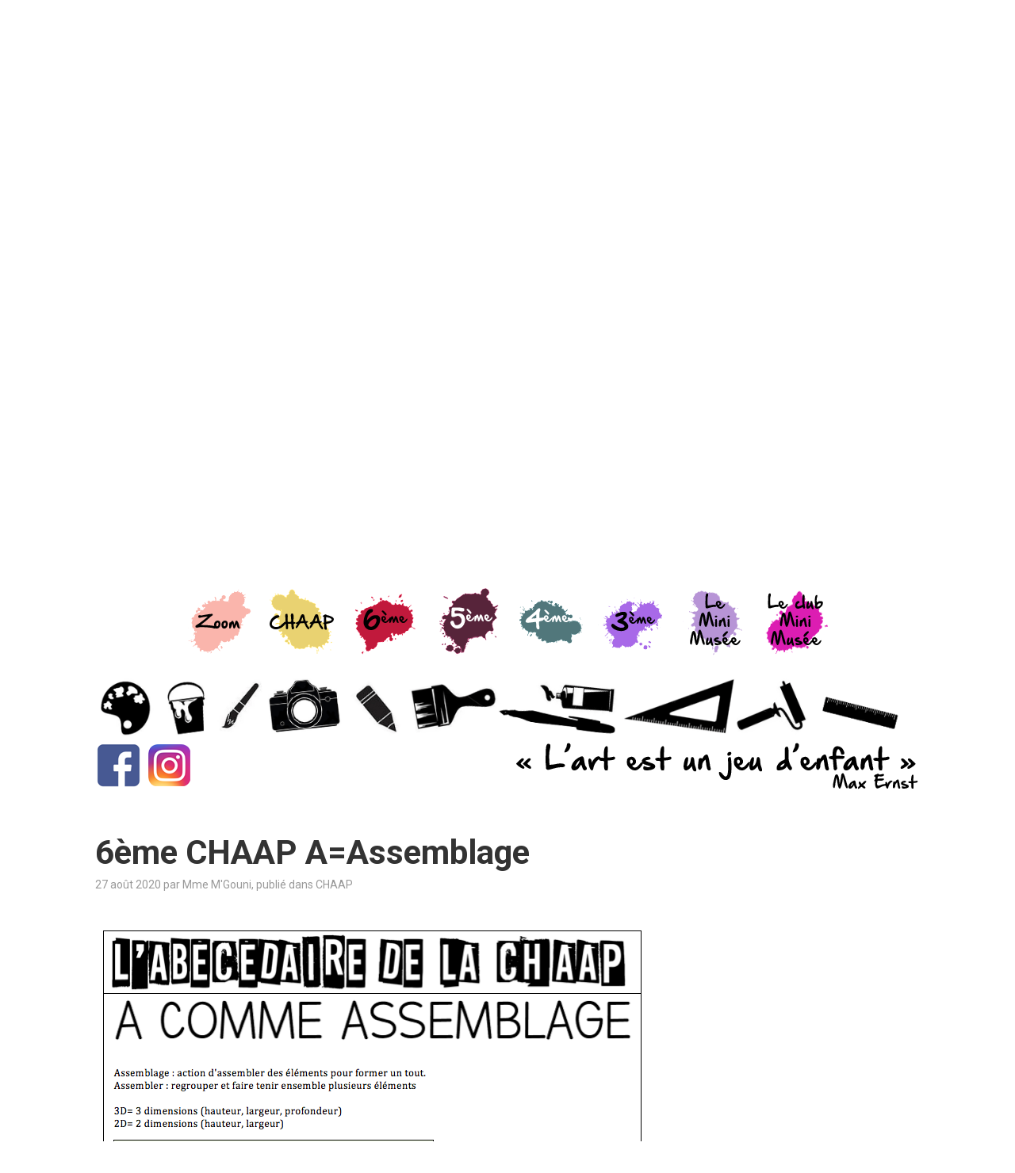

--- FILE ---
content_type: text/html; charset=UTF-8
request_url: https://www.minimusee.com/2020/08/27/6eme-chaap-aassemblage-2/
body_size: 4555
content:
<!DOCTYPE html>
<html lang="fr-FR">
<head>
<meta charset="UTF-8">
<meta name="viewport" content="width=device-width, initial-scale=1">
<link rel="profile" href="http://gmpg.org/xfn/11">
<link rel="pingback" href="https://www.minimusee.com/xmlrpc.php">

<title>6ème CHAAP A=Assemblage &#8211; Le Mini Musée</title>
<link rel='dns-prefetch' href='//fonts.googleapis.com' />
<link rel='dns-prefetch' href='//s.w.org' />
<link rel="alternate" type="application/rss+xml" title="Le Mini Musée &raquo; Flux" href="https://www.minimusee.com/feed/" />
<link rel="alternate" type="application/rss+xml" title="Le Mini Musée &raquo; Flux des commentaires" href="https://www.minimusee.com/comments/feed/" />
<link rel="alternate" type="application/rss+xml" title="Le Mini Musée &raquo; 6ème CHAAP A=Assemblage Flux des commentaires" href="https://www.minimusee.com/2020/08/27/6eme-chaap-aassemblage-2/feed/" />
		<script type="text/javascript">
			window._wpemojiSettings = {"baseUrl":"https:\/\/s.w.org\/images\/core\/emoji\/13.0.1\/72x72\/","ext":".png","svgUrl":"https:\/\/s.w.org\/images\/core\/emoji\/13.0.1\/svg\/","svgExt":".svg","source":{"concatemoji":"https:\/\/www.minimusee.com\/wp-includes\/js\/wp-emoji-release.min.js?ver=5.6.16"}};
			!function(e,a,t){var n,r,o,i=a.createElement("canvas"),p=i.getContext&&i.getContext("2d");function s(e,t){var a=String.fromCharCode;p.clearRect(0,0,i.width,i.height),p.fillText(a.apply(this,e),0,0);e=i.toDataURL();return p.clearRect(0,0,i.width,i.height),p.fillText(a.apply(this,t),0,0),e===i.toDataURL()}function c(e){var t=a.createElement("script");t.src=e,t.defer=t.type="text/javascript",a.getElementsByTagName("head")[0].appendChild(t)}for(o=Array("flag","emoji"),t.supports={everything:!0,everythingExceptFlag:!0},r=0;r<o.length;r++)t.supports[o[r]]=function(e){if(!p||!p.fillText)return!1;switch(p.textBaseline="top",p.font="600 32px Arial",e){case"flag":return s([127987,65039,8205,9895,65039],[127987,65039,8203,9895,65039])?!1:!s([55356,56826,55356,56819],[55356,56826,8203,55356,56819])&&!s([55356,57332,56128,56423,56128,56418,56128,56421,56128,56430,56128,56423,56128,56447],[55356,57332,8203,56128,56423,8203,56128,56418,8203,56128,56421,8203,56128,56430,8203,56128,56423,8203,56128,56447]);case"emoji":return!s([55357,56424,8205,55356,57212],[55357,56424,8203,55356,57212])}return!1}(o[r]),t.supports.everything=t.supports.everything&&t.supports[o[r]],"flag"!==o[r]&&(t.supports.everythingExceptFlag=t.supports.everythingExceptFlag&&t.supports[o[r]]);t.supports.everythingExceptFlag=t.supports.everythingExceptFlag&&!t.supports.flag,t.DOMReady=!1,t.readyCallback=function(){t.DOMReady=!0},t.supports.everything||(n=function(){t.readyCallback()},a.addEventListener?(a.addEventListener("DOMContentLoaded",n,!1),e.addEventListener("load",n,!1)):(e.attachEvent("onload",n),a.attachEvent("onreadystatechange",function(){"complete"===a.readyState&&t.readyCallback()})),(n=t.source||{}).concatemoji?c(n.concatemoji):n.wpemoji&&n.twemoji&&(c(n.twemoji),c(n.wpemoji)))}(window,document,window._wpemojiSettings);
		</script>
		<style type="text/css">
img.wp-smiley,
img.emoji {
	display: inline !important;
	border: none !important;
	box-shadow: none !important;
	height: 1em !important;
	width: 1em !important;
	margin: 0 .07em !important;
	vertical-align: -0.1em !important;
	background: none !important;
	padding: 0 !important;
}
</style>
	<link rel='stylesheet' id='wp-block-library-css'  href='https://www.minimusee.com/wp-includes/css/dist/block-library/style.min.css?ver=5.6.16' type='text/css' media='all' />
<link rel='stylesheet' id='karuna-style-css'  href='https://www.minimusee.com/wp-content/themes/karuna/style.css?ver=5.6.16' type='text/css' media='all' />
<link rel='stylesheet' id='karuna-fonts-css'  href='https://fonts.googleapis.com/css?family=Roboto%3A400%2C400italic%2C700%2C700italic&#038;subset=latin%2Clatin-ext' type='text/css' media='all' />
<link rel='stylesheet' id='genericons-css'  href='https://www.minimusee.com/wp-content/themes/karuna/assets/fonts/genericons/genericons.css?ver=3.4.1' type='text/css' media='all' />
<script type='text/javascript' src='https://www.minimusee.com/wp-includes/js/jquery/jquery.min.js?ver=3.5.1' id='jquery-core-js'></script>
<script type='text/javascript' src='https://www.minimusee.com/wp-includes/js/jquery/jquery-migrate.min.js?ver=3.3.2' id='jquery-migrate-js'></script>
<link rel="https://api.w.org/" href="https://www.minimusee.com/wp-json/" /><link rel="alternate" type="application/json" href="https://www.minimusee.com/wp-json/wp/v2/posts/5638" /><link rel="EditURI" type="application/rsd+xml" title="RSD" href="https://www.minimusee.com/xmlrpc.php?rsd" />
<link rel="wlwmanifest" type="application/wlwmanifest+xml" href="https://www.minimusee.com/wp-includes/wlwmanifest.xml" /> 
<meta name="generator" content="WordPress 5.6.16" />
<link rel="canonical" href="https://www.minimusee.com/2020/08/27/6eme-chaap-aassemblage-2/" />
<link rel='shortlink' href='https://www.minimusee.com/?p=5638' />
<link rel="alternate" type="application/json+oembed" href="https://www.minimusee.com/wp-json/oembed/1.0/embed?url=https%3A%2F%2Fwww.minimusee.com%2F2020%2F08%2F27%2F6eme-chaap-aassemblage-2%2F" />
<link rel="alternate" type="text/xml+oembed" href="https://www.minimusee.com/wp-json/oembed/1.0/embed?url=https%3A%2F%2Fwww.minimusee.com%2F2020%2F08%2F27%2F6eme-chaap-aassemblage-2%2F&#038;format=xml" />

<style type="text/css">
	@import url("https://www.minimusee.com/wp-content/plugins/categoy-thumbnail-list/categoy-thumbnail-list.css");
</style>
<style type="text/css">.recentcomments a{display:inline !important;padding:0 !important;margin:0 !important;}</style></head>

<body class="post-template-default single single-post postid-5638 single-format-standard">
<div id="page" class="site">
	<a class="skip-link screen-reader-text" href="#content">Accéder au contenu</a>

	<header id="masthead" class="site-header" role="banner">		

		

		
		
			<img src="https://www.minimusee.com/wp-content/uploads/2018/07/cropped-header-1.jpg" width="2000" height="1200" alt="" class="custom-header">
		

		
		<div class="sticky-wrapper">
	<div class="site-branding-wrapper">
		<!--<div class="menuTop">MENU 1</div>
		<div class="menuTop">MENU 2</div>
		<div class="menuTop">MENU 3</div>
		<div class="menuTop">MENU 4</div>
		<div class="menuTop">MENU 5</div>-->

		




		<nav id="site-navigation" class="main-navigation" role="navigation">
	
	<li class="page_item page-item-41"><a href="/zoom/"><img src="https://www.minimusee.com/wp-content/themes/karuna/assets/images/9zoom.png"></a></li>
	<li class="page_item page-item-26"><a href="/chaap/"><img src="https://www.minimusee.com/wp-content/themes/karuna/assets/images/1chaap.png"></a></li>
	<!-- <li class="page_item page-item-29"><a href="/upe2a/"><img src="/assets/images/2upe2a.png"></a></li> -->
	<li class="page_item page-item-31"><a href="/6eme/"><img src="https://www.minimusee.com/wp-content/themes/karuna/assets/images/36eme.png"></a></li>
	<li class="page_item page-item-33"><a href="/5eme/"><img src="https://www.minimusee.com/wp-content/themes/karuna/assets/images/45eme.png"></a></li>
	<li class="page_item page-item-35"><a href="/4eme/"><img src="https://www.minimusee.com/wp-content/themes/karuna/assets/images/54eme.png"></a></li>
	<li class="page_item page-item-37"><a href="/3eme/"><img src="https://www.minimusee.com/wp-content/themes/karuna/assets/images/63eme.png"></a></li>
	<li class="page_item page-item-39"><a href="/le-mini-musee/"><img src="https://www.minimusee.com/wp-content/themes/karuna/assets/images/7minimusee.png"></a></li>
	<li class="page_item page-item-41"><a href="/le-club-mini-musee/"><img src="https://www.minimusee.com/wp-content/themes/karuna/assets/images/8club.png"></a></li>
	

		
</nav><!-- #site-navigation -->

<div><img class="frise" src="https://www.minimusee.com/wp-content/themes/karuna/assets/images/frise.png"></div>
<div class="fbtxt">
	<a class="fbcontent" href="https://www.facebook.com/leminimusee/" target="_blank"><img src="https://www.minimusee.com/wp-content/themes/karuna/assets/images/facebook.png"></a>
	<a class="fbcontent" href="https://www.instagram.com/leminimusee/" target="_blank"><img src="https://www.minimusee.com/wp-content/themes/karuna/assets/images/instagram.png"></a>
	<div class="fbcontent citation"><img src="https://www.minimusee.com/wp-content/themes/karuna/assets/images/citation.png"></div>
</div>	</div><!-- .site-branding-wrapper -->
</div><!-- .sticky-wrapper -->







	</header>
	<div id="content" class="site-content">

	<div id="primary" class="content-area">
		<main id="main" class="site-main" role="main">

		
<article id="post-5638" class="post-5638 post type-post status-publish format-standard has-post-thumbnail hentry category-chaap">
	
	<header class="entry-header">
		<h1 class="entry-title">6ème CHAAP A=Assemblage</h1>				<div class="entry-meta">
			<span class="posted-on"><a href="https://www.minimusee.com/2020/08/27/6eme-chaap-aassemblage-2/" rel="bookmark"><time class="entry-date published" datetime="2020-08-27T21:09:42+02:00">27 août 2020</time><time class="updated" datetime="2022-12-08T08:56:31+01:00">8 décembre 2022</time></a></span><span class="byline"> par <span class="author vcard"><a class="url fn n" href="https://www.minimusee.com/author/admin/">Mme M&#039;Gouni</a></span></span><span class="cat-links">, publié dans <a href="https://www.minimusee.com/category/chaap/" rel="category tag">CHAAP</a></span>		</div><!-- .entry-meta -->			</header>
	<div class="entry-content">
		
<figure class="wp-block-image size-large"><img loading="lazy" width="702" height="466" src="https://www.minimusee.com/wp-content/uploads/2022/11/Capture-décran-2022-11-22-à-17.46.57.png" alt="" class="wp-image-5641" srcset="https://www.minimusee.com/wp-content/uploads/2022/11/Capture-décran-2022-11-22-à-17.46.57.png 702w, https://www.minimusee.com/wp-content/uploads/2022/11/Capture-décran-2022-11-22-à-17.46.57-300x199.png 300w, https://www.minimusee.com/wp-content/uploads/2022/11/Capture-décran-2022-11-22-à-17.46.57-685x455.png 685w, https://www.minimusee.com/wp-content/uploads/2022/11/Capture-décran-2022-11-22-à-17.46.57-342x228.png 342w" sizes="(max-width: 702px) 100vw, 702px" /></figure>



<figure class="wp-block-image size-large"><img loading="lazy" width="562" height="745" src="https://www.minimusee.com/wp-content/uploads/2022/12/6chaap-fiche-assemblage.png" alt="" class="wp-image-5671" srcset="https://www.minimusee.com/wp-content/uploads/2022/12/6chaap-fiche-assemblage.png 562w, https://www.minimusee.com/wp-content/uploads/2022/12/6chaap-fiche-assemblage-226x300.png 226w" sizes="(max-width: 562px) 100vw, 562px" /><figcaption>Les élèves lors de la verbalisation à propos des portraits du Fayoum pourront employer le vocabulaire découvert lors de la séquence A COMME ARCHÉOLOGIE</figcaption></figure>



<p></p>
	</div>
		<footer class="entry-footer">
			</footer><!-- .entry-footer -->
	</article><!-- #post-## -->
	<nav class="navigation post-navigation" role="navigation" aria-label="Publications">
		<h2 class="screen-reader-text">Navigation de l’article</h2>
		<div class="nav-links"><div class="nav-previous"><a href="https://www.minimusee.com/2020/08/27/6eme-chaap-aassemblage/" rel="prev"><span class="title">Article précédent</span>6ème CHAAP A=Assemblage</a></div><div class="nav-next"><a href="https://www.minimusee.com/2020/08/27/6eme-chaap-art-abstrait/" rel="next"><span class="title">Article suivant</span>6ème CHAAP A=Art Abstrait</a></div></div>
	</nav>
<div id="comments" class="comments-area">

		<div id="respond" class="comment-respond">
		<h3 id="reply-title" class="comment-reply-title">Laisser un commentaire <small><a rel="nofollow" id="cancel-comment-reply-link" href="/2020/08/27/6eme-chaap-aassemblage-2/#respond" style="display:none;">Annuler la réponse</a></small></h3><form action="https://www.minimusee.com/wp-comments-post.php" method="post" id="commentform" class="comment-form" novalidate><p class="comment-notes"><span id="email-notes">Votre adresse e-mail ne sera pas publiée.</span> Les champs obligatoires sont indiqués avec <span class="required">*</span></p><p class="comment-form-comment"><label for="comment">Commentaire</label> <textarea id="comment" name="comment" cols="45" rows="8" maxlength="65525" required="required"></textarea></p><p class="comment-form-author"><label for="author">Nom <span class="required">*</span></label> <input id="author" name="author" type="text" value="" size="30" maxlength="245" required='required' /></p>
<p class="comment-form-email"><label for="email">E-mail <span class="required">*</span></label> <input id="email" name="email" type="email" value="" size="30" maxlength="100" aria-describedby="email-notes" required='required' /></p>
<p class="comment-form-url"><label for="url">Site web</label> <input id="url" name="url" type="url" value="" size="30" maxlength="200" /></p>
<p class="comment-form-cookies-consent"><input id="wp-comment-cookies-consent" name="wp-comment-cookies-consent" type="checkbox" value="yes" /> <label for="wp-comment-cookies-consent">Enregistrer mon nom, mon e-mail et mon site dans le navigateur pour mon prochain commentaire.</label></p>
<p class="form-submit"><input name="submit" type="submit" id="submit" class="submit" value="Laisser un commentaire" /> <input type='hidden' name='comment_post_ID' value='5638' id='comment_post_ID' />
<input type='hidden' name='comment_parent' id='comment_parent' value='0' />
</p><p style="display: none;"><input type="hidden" id="akismet_comment_nonce" name="akismet_comment_nonce" value="a691485713" /></p><input type="hidden" id="ak_js" name="ak_js" value="2"/><textarea name="ak_hp_textarea" cols="45" rows="8" maxlength="100" style="display: none !important;"></textarea></form>	</div><!-- #respond -->
	
</div><!-- #comments -->
		</main>
	</div>

			</div><!-- #content -->
	<footer id="colophon" class="site-footer" role="contentinfo">
				<div class="site-info">

	<div><img src="https://www.minimusee.com/wp-content/themes/karuna/assets/images/liens.png"></div>
	<div class="liens">
		<ul>
			<li><a href="https://www.fraciledefrance.com/" target="_blank">www.fraciledefrance.com</a></li>
			<li><a href="https://www.ateliersmedicis.fr/" target="_blank">www.ateliersmedicis.fr</a></li>
			<li><a href="https://www.louvre.fr/" target="_blank">www.louvre.fr</a></li>
			<li><a href="http://eduscol.education.fr/" target="_blank">eduscol.education.fr</a></li>
			<li><a href="http://www.lespace93.fr" target="_blank">www.lespace93.fr</a></li>
			<li><a href="https://ptitlibe.liberation.fr" target="_blank">ptitlibe.liberation.fr</a></li>
			<li><a href="https://www.compagnons-du-devoir.com" target="_blank">www.compagnons-du-devoir.com</a></li>
		</ul>
	</div>
</div><!-- .site-info -->	</footer>
</div><!-- #page -->
<script type='text/javascript' src='https://www.minimusee.com/wp-content/themes/karuna/assets/js/navigation.js?ver=20151215' id='karuna-navigation-js'></script>
<script type='text/javascript' src='https://www.minimusee.com/wp-content/themes/karuna/assets/js/skip-link-focus-fix.js?ver=20151215' id='karuna-skip-link-focus-fix-js'></script>
<script type='text/javascript' src='https://www.minimusee.com/wp-content/themes/karuna/assets/js/functions.js?ver=20160531' id='karuna-functions-js'></script>
<script type='text/javascript' src='https://www.minimusee.com/wp-includes/js/comment-reply.min.js?ver=5.6.16' id='comment-reply-js'></script>
<script type='text/javascript' src='https://www.minimusee.com/wp-includes/js/wp-embed.min.js?ver=5.6.16' id='wp-embed-js'></script>
<script async="async" type='text/javascript' src='https://www.minimusee.com/wp-content/plugins/akismet/_inc/form.js?ver=4.1.8' id='akismet-form-js'></script>

</body>
</html>


--- FILE ---
content_type: text/css
request_url: https://www.minimusee.com/wp-content/plugins/categoy-thumbnail-list/categoy-thumbnail-list.css
body_size: 211
content:
/*
Category Thumbnail List
WordPress Plugin by Jonk, http://jonk.pirateboy.net
Download from http://wordpress.org/extend/plugins/categoy-thumbnail-list
*/
.categoryThumbnailList {
	display:block;
	clear:both;
}
.categoryThumbnailList * {
	border:0px;
	padding:0px;
	margin:0px;
}
.categoryThumbnailList .categoryThumbnailList_item {
	width:150px;
	height:190px;
	display:inline;
	float:left;
	margin:0px 10px 10px 0px;
	text-align:left;
	overflow:hidden;
	line-height: 17px;
}
.categoryThumbnailList_clearer {
	display:block;
	clear:both;
	height:0px;
	visibility:hidden;
	overflow:hidden;
}


--- FILE ---
content_type: application/javascript
request_url: https://www.minimusee.com/wp-content/themes/karuna/assets/js/functions.js?ver=20160531
body_size: 415
content:
/**
 * Handles sticky header
 */

( function( $ ) {

	var stickyHeader       = $( '.sticky-wrapper' );
	var topBar             = $( '.top-bar' );
	var stickyHeaderOffset = topBar.outerHeight();
	var body               = $( 'body' );
	var windowWidth;

	/*var stickyTime = function( width ) {
		if( window.pageYOffset >= ( stickyHeaderOffset ) && width >= 1100 ) {
			stickyHeader.addClass( 'sticking' );

			var stuckHeader        = $( '.sticky-wrapper.sticking' );
			var stickyHeaderHeight = stuckHeader.outerHeight();

			body.css( 'padding-top', stickyHeaderHeight );
			topBar.css( 'visibility', 'hidden' );
		} else {
			stickyHeader.removeClass( 'sticking' );
			body.removeAttr( 'style' );
			topBar.removeAttr( 'style' );
		}
	}*/

	// Functions to fire on window load
	$( window ).load( function() {
		windowWidth = $( this ).width();
		//stickyTime( windowWidth );

		var is_root = location.pathname == "/";
		if(!is_root){
			$([document.documentElement, document.body]).animate({
		        scrollTop: $(".sticky-wrapper").offset().top
		    }, 0);
		}
	} );

	// After scrolling
	$( window ).scroll( function() {
		windowWidth = $( this ).width();
		//stickyTime( windowWidth );
	} );

} )( jQuery );
